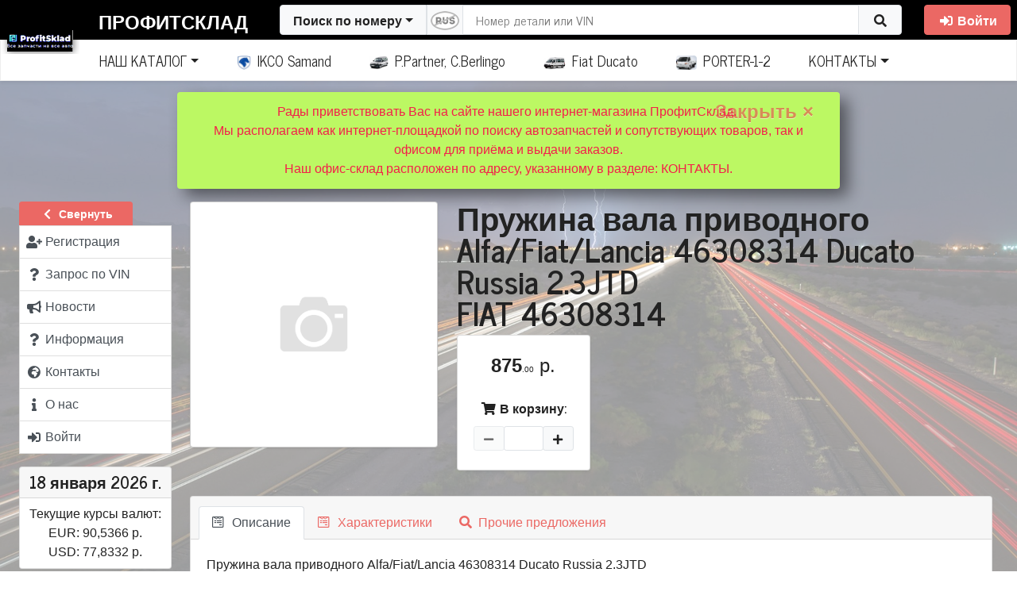

--- FILE ---
content_type: application/javascript; charset=utf-8
request_url: https://profitsklad.ru/public/js/site.js?19
body_size: 12528
content:
function reverse_pad (str, max) { //Функция добавляет нули не в начало, а в конец строки - для дробных
  str = str.toString();
  return str.length < max ? reverse_pad(str+"0", max) : str;
}
function getDecimal(str) {
  if (typeof(str)=='undefined'){return ''};
  //Округляем неверно вычисляемые float (0.2999999993)
  if (typeof(str)=='number'){
    str = parseFloat(str.toPrecision(12))
   };
  var str = str.toString();
  var zeroPos = str.indexOf(".");
  if ((zeroPos == -1)||(zeroPos == str.length)) return 0;
  str = str.slice(zeroPos+1);
  return str;
};

//http://alittlebit.ru/blog/vebmasterskaya/js-jquery/formatirovanie-chisel-na-js.html
function number_format(number, decimals, dec_point, thousands_sep) {
  number = (number + '').replace(/[^0-9+\-Ee.]/g, '');
  var n = !isFinite(+number) ? 0 : +number,
    prec = !isFinite(+decimals) ? 0 : Math.abs(decimals),
    sep = (typeof thousands_sep === 'undefined') ? ',' : thousands_sep,
    dec = (typeof dec_point === 'undefined') ? '.' : dec_point,
    s = '',
    toFixedFix = function(n, prec) {
      var k = Math.pow(10, prec);
      return '' + (Math.round(n * k) / k)
        .toFixed(prec);
    };
  // Fix for IE parseFloat(0.55).toFixed(0) = 0;
  s = (prec ? toFixedFix(n, prec) : '' + Math.round(n))
    .split('.');
  if (s[0].length > 3) {
    s[0] = s[0].replace(/\B(?=(?:\d{3})+(?!\d))/g, sep);
  }
  if ((s[1] || '')
    .length < prec) {
    s[1] = s[1] || '';
    s[1] += new Array(prec - s[1].length + 1)
      .join('0');
  }
  return s.join(dec);
}

function show_toast(message, type='info', delay=5000) {
    let colorClass = 'text-white bg-'+type;
    let html = `<div class="toast align-items-center ${colorClass} border-0 mx-auto" role="alert" aria-live="assertive" aria-atomic="true">
        <div class="d-flex">
            <div class="toast-body">
            ${message}
            </div>
            <div class="flex-fill"></div>
            <button type="button" class="btn close px-2 text-white" data-bs-dismiss="toast" aria-label="Закрыть">
                <span aria-hidden="true">&times;</span>
            </button>
        </div>
        </div>`
    let toastContainer = document.getElementById('toast-container');
    if (!toastContainer) {
        toastContainer = document.createElement('div');
        toastContainer.id = 'toast-container';
        toastContainer.className = 'toast-container position-fixed fixed-top p-3';
        toastContainer.style.zIndex = '10000';
        document.body.appendChild(toastContainer);
    }
    toastContainer.innerHTML += html;
    let toastElement = toastContainer.lastElementChild;
    let toast = new bootstrap.Toast(toastElement, { delay: delay });
    toast.show();
}


(function() {
  // Localize jQuery variable
  var jQuery;
  /******** Load jQuery if not present *********/
  if (window.jQuery === undefined) {
    console.log('Необходимо загрузить jQuery!');
  } else {
    // The jQuery version on the window is the one we want to use
    jQuery = window.jQuery;
    main(jQuery);
    checkMessages();
  }

  /******** Called once jQuery has loaded ******/
  function scriptLoadHandler() {
    // Restore $ and window.jQuery to their previous values and store the
    // new jQuery in our local jQuery variable
    jQuery = window.jQuery.noConflict(true);
    // Call our main function
    main();
    checkMessages();
  }

  /******** Our main function ********/
  function main($) {
    //jQuery(document).ready(function($) {
      $.fn.hasAttr = function(name) {
        return typeof(this.attr(name)) !== 'undefined';
      };

      $.widget("custom.shopkais_replace_input", {
        _create : function() {
          let options_copy=this.options;
          if (typeof(this.options.config)!='undefined'){
            this.config(this.options.config);
          };
          //Переопределяем другие опции, если они были
          let el=this;
          $.each(options_copy,function(key,val){
            if (key!='config'){
              el.options[key]=val;
             };
          });
          this.options.lastValue=this.element.val();
          this._on(this.element, {'input':'_replace_input','propertychange':'_replace_input','keypress':'_replace_keypress','keydown':'_replace_keydown'});
        } //_create
        ,_setOption : function(name,value){ //Переопределение
          if (name=='config'){
            this.config(value);
            this._replace_input(event);
          } else {
            this.options[name]=value;
          };
        } //_setOption
        ,config : function( value ) { //публичный метод
          if ( value === undefined ) {// No value passed, act as a getter.
            return this.options;
          };
          if (value =='nd'){// Номер детали с заменой русской раскладки на английскую
            this.options={
              'replace_array':{
                "Й":"Q","Ц":"W","У":"E","К":"R","Е":"T","Н":"Y","Г":"U","Ш":"I","Щ":"O","З":"P",
                "Ф":"A","Ы":"S","В":"D","А":"F","П":"G","Р":"H","О":"J","Л":"K","Д":"L",
                "Я":"Z","Ч":"X","С":"C","М":"V","И":"B","Т":"N","Ь":"M","Б":",","Ю":"."}
              ,'replace_on_paste':{'А':'A','В':'B','С':'C','Е':'E','Н':'H','К':'K','М':'M','О':'O','Р':'P','Т':'T','Х':'X'}
              ,'strtoupper':true
              ,'regexp_cleaner':/[^A-Z0-9\-_+=.,\/#()№\:]/ig
             };
          } else if (value =='nd_rus'){// Номер детали с русскими буквами
            this.options={
              'replace_keypress':{
                "Q":"Й","W":"Ц","E":"У","R":"K","T":"E","Y":"H","U":"Г","I":"Ш","O":"Щ","P":"З",
                "A":"Ф","S":"Ы","D":"B","F":"A","G":"П","H":"P","J":"O","K":"Л","L":"Д",";":"Ж",":":"Ж","'":"Э","\"":"Э",
                "Z":"Я","X":"Ч",        "V":"M","B":"И","N":"T","M":"Ь",
                "В":"B","С":"C","К":"K","А":"A","М":"M","Е":"E","Н":"H","Р":"P","Т":"T","О":"O","Х":"X"}
              ,'replace_keydown':{'188':"Б",'190':"Ю",'191':".","S191":","}
              ,'replace_on_paste':{'А':'A','В':'B','С':'C','Е':'E','Н':'H','К':'K','М':'M','О':'O','Р':'P','Т':'T','Х':'X'}
              ,'strtoupper':true
              ,'regexp_cleaner':/[^ЙФЯЦЫЧУПИГЬШЛБЩДЮЗЖЭЪBCKAMEHPTOX0-9\-_+=.,\/#()№\:]/ig
             };
          } else if (value =='nd_asterisk'){// Номер детали с заменой русской раскладки на английскую
            this.options={
              'replace_array':{
                "Й":"Q","Ц":"W","У":"E","К":"R","Е":"T","Н":"Y","Г":"U","Ш":"I","Щ":"O","З":"P",
                "Ф":"A","Ы":"S","В":"D","А":"F","П":"G","Р":"H","О":"J","Л":"K","Д":"L",
                "Я":"Z","Ч":"X","С":"C","М":"V","И":"B","Т":"N","Ь":"M","Б":",","Ю":"."}
              ,'replace_on_paste':{'А':'A','В':'B','С':'C','Е':'E','Н':'H','К':'K','М':'M','О':'O','Р':'P','Т':'T','Х':'X'}
              ,'strtoupper':true
              ,'regexp_cleaner':/[^A-Z0-9\-_\+\=\.\,\/\#\(\)№\:*]/ig
             };
          } else if (value == 'frameno'){
            this.options={
              'replace_array':{
                "Й":"Q","Ц":"W","У":"E","К":"R","Е":"T","Н":"Y","Г":"U","Ш":"I","Щ":"O","З":"P",
                "Ф":"A","Ы":"S","В":"D","А":"F","П":"G","Р":"H","О":"J","Л":"K","Д":"L",
                "Я":"Z","Ч":"X","С":"C","М":"V","И":"B","Т":"N","Ь":"M"}
              ,'replace_on_paste':{'А':'A','В':'B','С':'C','Е':'E','Н':'H','К':'K','М':'M','О':'O','Р':'P','Т':'T','Х':'X'}
              ,'strtoupper':true
              ,'regexp_cleaner':/[^A-Z0-9\-]/ig
             };
          } else if (value == 'excelcol'){
            this.options={
              'replace_array':{
                "Й":"Q","Ц":"W","У":"E","К":"R","Е":"T","Н":"Y","Г":"U","Ш":"I","Щ":"O","З":"P",
                "Ф":"A","Ы":"S","В":"D","А":"F","П":"G","Р":"H","О":"J","Л":"K","Д":"L",
                "Я":"Z","Ч":"X","С":"C","М":"V","И":"B","Т":"N","Ь":"M"}
              ,'replace_on_paste':{'А':'A','В':'B','С':'C','Е':'E','Н':'H','К':'K','М':'M','О':'O','Р':'P','Т':'T','Х':'X'}
              ,'strtoupper':true
              ,'regexp_cleaner':/[^A-Z0-9]/ig
             };
          } else if (value == 'catalog_name'){
            this.options = {
             'replace_array':{}
             ,'strtoupper':true
             ,'regexp_cleaner':/[^A-ZА-Я0-9\-_+=.,\/#()& ]/ig
            };
          } else if (value == 'catalog_name_asterisk'){
            this.options = {
             'replace_array':{}
             ,'strtoupper':true
             ,'regexp_cleaner':/[^A-ZА-Я0-9\-_+=.,\/#()& *]/ig
            };
          } else if ((value == 'catalog_code')||(value=='supplier_code')){
            this.options = {
             'replace_array':{}
             ,'strtoupper':true
             ,'regexp_cleaner':/[^A-ZА-Я0-9]/ig
            };
          } else if (value=='ean13'){
            this.options = {
             'replace_array':{}
             ,'strtoupper':false
             ,'regexp_cleaner':/[^0-9]/g
            };
          } else if (value =='vin'){
            this.options={
              'replace_array':{
                 "Й":"0","Q":"0","Ц":"W","У":"E","К":"R","Е":"T","Н":"Y","Г":"U","Ш":"1","I":"1","Щ":"0","O":"0","З":"P",
                 "Ф":"A","Ы":"S","В":"D","А":"F","П":"G","Р":"H","О":"J","Л":"K","Д":"L",
                 "Я":"Z","Ч":"X","С":"C","М":"V","И":"B","Т":"N","Ь":"M"}
              ,'strtoupper':true
              ,'replace_on_paste':{'А':'A','В':'B','С':'C','Е':'E','Н':'H','К':'K','М':'M','О':'O','Р':'P','Т':'T','Х':'X'}
              ,'regexp_cleaner':/[^\dABCDEFGHJKLMNPRSTUVWXYZ]/ig
             };
          } else if (value =='all_rus'){//Только русские буквы
            this.options={
              'replace_keypress':{
                "Q":"Й","W":"Ц","E":"У","R":"К","T":"Е","Y":"Н","U":"Г","I":"Ш","O":"Щ","P":"З","{":"Х","}":"Ъ",
                "A":"Ф","S":"Ы","D":"В","F":"А","G":"П","H":"Р","J":"О","K":"Л","L":"Д",";":"Ж","\"":"Э",
                "Z":"Я","X":"Ч","C":"С","V":"М","B":"И","N":"Т","M":"Ь",
                "q":"й","w":"ц","e":"у","r":"к","t":"е","y":"н","u":"г","i":"ш","o":"щ","p":"з","[":"х","]":"ъ",
                "a":"ф","s":"ы","d":"в","f":"а","g":"п","h":"р","j":"о","k":"л","l":"д",":":"ж","'":"э",
                "z":"я","x":"ч","c":"с","v":"м","b":"и","n":"т","m":"ь"
              }
              ,'replace_keydown':{'188':"б",'S188':"Б",'190':"ю",'S190':"Ю",'191':".","S191":","}
              ,'replace_on_paste':{'A':'А','B':'В','C':'С','E':'Е','H':'Н','K':'К','M':'М','O':'О','P':'Р','T':'Т','X':'Х',
                                   'a':'а','b':'в','c':'с','e':'е','h':'н','k':'к','m':'м','o':'о','p':'р','t':'т','x':'х'}
              ,'strtoupper':false
              ,'regexp_cleaner':/[^А-Яа-я0-9\-_+=.,\/#()№\:]/g
             };
          }; //if
        } //config
        ,_replace_keydown : function(event){ //Замена на уровне клавиатурного ввода
          if (typeof(event.keyCode)=='undefined'){return;};
          if (typeof(this.options.replace_keydown)=='undefined'){return;};
          if (typeof(event.target.maxLength)!='undefined'){
            if (event.target.maxLength<=event.target.value.length){return;};
           };
          var keyCode = ""+event.keyCode;
          if (keyCode==0){return;};
          if (typeof(event.shiftKey)!='undefined'){
            if ((event.shiftKey)&&(typeof(this.options.replace_keydown['S'+keyCode])!='undefined')){
              keyCode='S'+keyCode;
             };
           };
          if (typeof(this.options.replace_keydown[keyCode])=='undefined'){
            return;
           };

          event.preventDefault();

          var start = event.target.selectionStart;
          var end = event.target.selectionEnd;

          event.target.value = event.target.value.slice(0, start) + this.options.replace_keydown[keyCode] + event.target.value.slice(end);
          event.target.selectionStart = event.target.selectionEnd = start + 1;
          //Возвращаем съеденное событие типа input для нижлежащих получателей
          const newEvent = new InputEvent('input', {
            bubbles: true,
            inputType: 'insertText',
            data: this.options.replace_keydown[keyCode]
          })
          event.target.dispatchEvent(newEvent);
        }
        ,_replace_keypress : function(event){ //Замена на уровне клавиатурного ввода
          if (typeof(event.keyCode)=='undefined'){return;};
          if (typeof(this.options.replace_keypress)=='undefined'){return;};
          if (typeof(event.target.maxLength)!='undefined'){
            if (event.target.maxLength<=event.target.value.length){return;};
           };


          var key = String.fromCharCode(event.keyCode);
          if (key==''){return;};

          var new_key=key;
          if (typeof(this.options.replace_keypress[key])!='undefined'){
            new_key=this.options.replace_keypress[key];
           } else if (this.options.strtoupper){
            var key_upper = key.toUpperCase();
            if (typeof(this.options.replace_keypress[key_upper])!='undefined'){
              new_key=this.options.replace_keypress[key_upper];
             } else {
              new_key=key_upper;
             };
           };
          if (new_key===key){
            return;
           };

          event.preventDefault();
          var start = event.target.selectionStart;
          var end = event.target.selectionEnd;
          event.target.value = event.target.value.slice(0, start) + new_key + event.target.value.slice(end);
          event.target.selectionStart = event.target.selectionEnd = start + 1;

          //Возвращаем съеденное событие типа input для нижлежащих получателей
          const newEvent = new InputEvent('input', {
            bubbles: true,
            inputType: 'insertText',
            data: new_key
          })
          event.target.dispatchEvent(newEvent);
        }
        ,_replace_input : function(event){ //Главная функция замены строки!
          //if (event.ctrlKey|| event.altKey || event.keyCode == 16 || event.keyCode == 17 || event.keyCode == 18){ //Пропускаем
          //  return;
          // };


          var start = this.element.get(0).selectionStart,end = this.element.get(0).selectionEnd; //Сохраняем позицию курсора

          //Если ничего не изменилось - выходим
          var str = this.element.val();
          if (this.options.lastValue == str){
            return;
           };

          if (this.options.strtoupper){
            str = str.toUpperCase();
           };

          var inputType = '';
          if (typeof(event)!='undefined'){
            if (typeof(event.originalEvent)!='undefined'){
              if (typeof(event.originalEvent.inputType)!='undefined'){
                inputType=event.originalEvent.inputType;
               };
             };
           };
          //console.log(inputType);
          if ((typeof(this.options.replace_on_paste)!='undefined')&&(inputType=='insertFromPaste')){ //
            for (let val in this.options.replace_on_paste){
              if (this.options.strtoupper){
                str=str.replace(new RegExp(val, "ig"), this.options.replace_on_paste[val]);
               } else {
                str=str.replace(new RegExp(val, "g"), this.options.replace_on_paste[val]);
               };
             };
           };
          if (this.options.replace_array&&(['insertFromPaste','deleteContentBackward'].indexOf(inputType)==-1)){ //Не производим подмену при вставке и удалении
            for (let val in this.options.replace_array){
              if (this.options.strtoupper){
                str=str.replace(new RegExp(val, "ig"), this.options.replace_array[val]);
               } else {
                str=str.replace(new RegExp(val, "g"), this.options.replace_array[val]);
               };
             };
           };


          if (this.options.regexp_cleaner){
            let do_clean=true;
            if (this.options.regexp_cleaner_except){
              if (str.match(this.options.regexp_cleaner_except)){
                do_clean=false;
               };
             };
            if ((do_clean) && str.match(this.options.regexp_cleaner)){
              str=str.replace(this.options.regexp_cleaner,'');
             };
           };

          this.options.lastValue=str;

          this.element.val(str);
          this.element.get(0).setSelectionRange(start, end); //Восстанавливаем позицию курсора
        } //function replace_input
      }); //widget $.widget("custom.shopkais_replace_input"

      $.widget('custom.shopkais_popover', {
        _create : function() {
          this._init();
        }
        ,_init : function() { //
          var $el = this.element;
          if ($el.data('popover_initialized')){
            return;
          };
          if (!$el.data('content')){
            return;
          };
          $el.data('popover_initialized',true);
          $el.popover({
              trigger: 'manual'
              ,sanitize: false
              ,animation: true
              ,container: 'body'
              ,template:'<div class="popover shadow" role="tooltip"><div class="arrow"></div><h3 class="popover-header"></h3><div class="popover-body"></div></div>'
            })
          .on('mouseenter', function () {
            if ($($el.data('bs.popover').tip).length){
              if ($($el.data('bs.popover').tip).is(':visible')){
                return false;
               };
             };
            if ($el.data('open-timer')){
              clearTimeout($el.data('open-timer'));
              $el.removeData('open-timer');
             };
            if ($el.data('close-timer')){
              clearTimeout($el.data('close-timer'));
              $el.removeData('close-timer');
             };
            $el.data('open-timer',setTimeout(function(){
              $el.removeData('open-timer');
              $('.pop').popover('hide'); //Принудительно закрываем все остальные
              $el.popover('show');
              $($el.data('bs.popover').tip).add($el).on('mouseleave', function () {
                if ($el.data('close-timer')){
                  clearTimeout($el.data('close-timer'));
                  $el.removeData('close-timer');
                 };
                $el.data('close-timer',setTimeout(function () {
                  if (!$($el.data('bs.popover').tip).is(':hover')&!($el.is(':hover'))) {
                    $el.popover('hide');
                    $el.removeData('close-timer');
                   }
                }, 500));
              }); //mousleave function
            }, 300));
          })
          .on('mouseleave', function () {
            if ($el.data('open-timer')){
              clearTimeout($el.data('open-timer'));
              $el.removeData('open-timer');
             };
          });
        }
      });//widget end

      $.widget('custom.shopkais_supplier_code', {
        options: {
          input_selector: null
        },
        _create : function() {
          this._init();
        }
        ,_getTextNodesIn : function(node) {//Все текстовые ноды внутри элемента
         var textNodes = [];
         if (node.nodeType == 3) {
           textNodes.push(node);
         } else {
           var children = node.childNodes;
           for (var i = 0, len = children.length; i < len; ++i) {
             textNodes.push.apply(textNodes, this._getTextNodesIn(children[i]));
           }
         }
         return textNodes;
       }
       , _getSelectionStart : function(el){//Берем позицию курсора внутри указанного el
          var sel=window.getSelection();
          var charCount = 0;
          var textNodes = this._getTextNodesIn(el);
          if (sel.anchorNode==el){
            return sel.anchorOffset;
          };
          for (var i = 0, textNode; textNode = textNodes[i++]; ) {
            if (textNode == sel.anchorNode){
              return (charCount+sel.anchorOffset);
            };
            charCount = charCount + textNode.length;
          };
          return charCount;
        }
        , _setSelectionRange : function (el, start, end) {
          if (document.createRange && window.getSelection) {
            var range = document.createRange();
            range.selectNodeContents(el);
            var textNodes = this._getTextNodesIn(el);
            var foundStart = false;
            var charCount = 0, endCharCount;

            for (var i = 0, textNode; textNode = textNodes[i++]; ) {
              endCharCount = charCount + textNode.length;
              if (!foundStart && start >= charCount && (start < endCharCount || (start == endCharCount && i <= textNodes.length))) {
                range.setStart(textNode, start - charCount);
                foundStart = true;
              }
              if (foundStart && end <= endCharCount) {
                range.setEnd(textNode, end - charCount);
                break;
              }
              charCount = endCharCount;
            }
            //console.log("start:"+start+",i:"+i+",foundStart:"+foundStart+",charCount:"+charCount+",rangeStart:"+range.startOffset+",rangeEnd:"+range.endOffset);
            var sel = window.getSelection();
            sel.removeAllRanges();
            sel.addRange(range);
          } else if (document.selection && document.body.createTextRange) {
            var textRange = document.body.createTextRange();
            textRange.moveToElementText(el);
            textRange.collapse(true);
            textRange.moveEnd("character", end);
            textRange.moveStart("character", start);
            textRange.select();
          }
        }
        ,_change : function(){
           var $el=this.element;
           var start=this._getSelectionStart($el[0]);
           var text=$el.text().toUpperCase();
           if (text.match(/[^A-ZА-Я0-9_\-]/iu)){
             alert('Код может содержать только буквы, цифры, тире и подчеркивание.')
             text=text.replace(/[^A-ZА-Я0-9_\-]/gmiu,'');
             if (start!=0){start--;};
            };
           if ($el.attr('maxlength')){
             if (text.length>$el.attr('maxlength')){
               text=text.substring(0,$el.attr('maxlength'));
               alert('Код может содержать не более '+$el.attr('maxlength')+' символов.')
               if (start!=0){start--;};
              };
            };
           $el.html(text.replace(/([А-Я]+)/gui,'<u>$1</u>'));
           //$('#code').val(text);
           if (this.options.input){
             this.options.input.val(text);
           }
           this._setSelectionRange($el[0],start,start);
        }
        ,_init : function() { //
          this._on(this.element,{input:'_change', propertychange:'_change'});
        }
      });//widget end

      $.shopkais_fields_init = function(selector=''){
        if (selector==''){
          selector='[data-field-function]';
        };
        $(selector).each(function(){
          if ($(this).prop('readonly')||$(this).prop('disabled')){
            return;
          };
          if ($(this).data('field-function')){
            if (Object.keys(jQuery.fn).indexOf($(this).data('field-function'))==-1){
              console.log('Warning: '+$(this).data('field-function')+' widget is not defined!');
            } else {
              if ($(this).shopkais_field_basic("instance") != undefined){
                $(this).shopkais_field_basic("destroy");
              };
              $(this)[$(this).data('field-function')]();
            };
          };
        });
      };

      $.widget('custom.shopkais_field_basic', {
        options: {
           on_valid: null
          ,on_invalid: null
          ,on_empty: null
          ,on_enter: null
        }
        ,_create : function(){
          this._on(this.element,{input:'_change', propertychange:'_change', focus: '_change', keypress: 'on_enter'});
          //Чтобы при старте сразу произошла полная проверка - обнуляем любое значение старого значения
          this.element.data('lastValue',(Math.random() + 1).toString(36).substring(7));
          this._change();
        }
        ,_change : function(){
          var $el=this.element;
          var cursor_start = $el.get(0).selectionStart;
          var cursor_end = $el.get(0).selectionEnd; //Сохраняем позицию курсора

          //Если ничего не изменилось - выходим
          var str = $el.val().trim();
          if ($el.data('lastValue') == str){
            return;
          };
          $el.data('lastValue',str);

          $el.val(str);
          $el.get(0).setSelectionRange(cursor_start, cursor_end); //Восстанавливаем позицию курсора
          if ($el.prop('required')){
            $el.removeClass('is-valid is-invalid')
              .parent()
                .find('.invalid-feedback').text('').end()
                .find('.valid-feedback').text('');

            if (str.length==0){
              this.on_empty();
            };
          };
        }
        ,on_valid : function(text=""){
          this.element.addClass('is-valid').removeClass('is-invalid')
            .parent()
              .find('.invalid-feedback').text('').end()
              .find('.valid-feedback').text(text);
          if (typeof(this.options.on_valid)=='function'){
            return this.options.on_valid(this.element);
          };
        }
        ,on_invalid : function(text=""){
          if (!text){
            text="Введите корректное значение";
          };
          this.element.removeClass('is-valid').addClass('is-invalid')
            .parent()
              .find('.valid-feedback').text('').end()
              .find('.invalid-feedback').text(text);
          if (typeof(this.options.on_invalid)=='function'){
            return this.options.on_invalid(this.element);
          };
        }
        ,on_empty : function(text=''){
          var $el=this.element;
          if (!text){
            text="Поле является обязательным для заполнения";
          };
          if ($el.prop('required')){
            $el.removeClass('is-valid').addClass('is-invalid')
              .parent()
                .find('.valid-feedback').text('').end()
                .find('.invalid-feedback').text(text);
          } else {
            $el.removeClass('is-valid is-invalid')
              .parent()
                .find('.invalid-feedback').text('').end()
                .find('.valid-feedback').text('');
            $el.removeClass('is-valid').removeClass('is-invalid');
          };
          if (typeof(this.options.on_empty)=='function'){
            return this.options.on_empty($el);
          };
        }
        ,on_enter : function(event){
          if (event.keyCode == $.ui.keyCode.ENTER) {
            if (typeof(this.options.on_enter)=='function'){
              return this.options.on_enter(this.element);
            };
          }
        }
      });

      $.widget('custom.shopkais_field_phone', $.custom.shopkais_field_basic, {
        validatePhone : function (str) {
          var re = /^\+?(7|8)[\s\(\-]*\d{3}[\s\)\-]*\d{3}[\s\-]*\d{4}$/;
          return re.test(String(str).trim());
        }
        ,_change : function(){
          var $el=this.element;
          var cursor_start = $el.get(0).selectionStart;
          var cursor_end = $el.get(0).selectionEnd; //Сохраняем позицию курсора

          //Если ничего не изменилось - выходим
          var str = $el.val();
          if ($el.data('lastValue') == str){
            return;
          };

          if ((str.length>0)&&(m = str.trim().match(/^(\+?7|8)?([\s\(\-]*)(\d{1,3})?([\s\)\-]*)(\d{1,3})?([\s\-]*)(\d{1,4})?$/))){ //Если это телефонный номер
            m.forEach((item, index, arr)=>{
              if (typeof(item)=='undefined'){
                m[index]='';
              };
            });
            str='+7';
            if (cursor_start>0){
              cursor_start+=(2-m[1].length);
            };
            if (cursor_end>0){
              cursor_end+=(2-m[1].length);
            };

            if (m[3].length){
              str+=' (';
              if (cursor_start>1){
                cursor_start+=(2-m[2].length);
              };
              if (cursor_end>1){
                cursor_end+=(2-m[2].length);
              };
            };
            str+=m[3];

            if (m[5].length){
              str+=') ';
              if (cursor_start>6){
                cursor_start+=(2-m[4].length);
              };
              if (cursor_end>6){
                cursor_end+=(2-m[4].length);
              };
            };
            str+=m[5];

            if (m[7].length){
              str+='-';
              if (cursor_start>9){
                cursor_start+=(1-m[6].length);
              };
              if (cursor_end>9){
                cursor_end+=(1-m[6].length);
              };
            };
            str+=m[7];
            if (this.validatePhone(str)){
              this.on_valid();
            } else {
              this.on_invalid('Введите номер телефона в формате +7 (111) 111-1111');
            };

          } else if (str.length) {
            this.on_invalid('Введите номер телефона в формате +7 (111) 111-1111');
          } else {
            this.on_empty('Введите номер телефона в формате +7 (111) 111-1111');
          };
          $el.data('lastValue',str);

          $el.val(str);
          $el.get(0).setSelectionRange(cursor_start, cursor_end); //Восстанавливаем позицию курсора

        }
      }); //$.widget('custom.shopkais_field_type_phone', {

      $.widget('custom.shopkais_field_email', $.custom.shopkais_field_basic, {
        validateEmail : function (str) {
           var re = /^(([^<>()\[\]\\.,;:\s@"]+(\.[^<>()\[\]\\.,;:\s@"]+)*)|(".+"))@((\[[0-9]{1,3}\.[0-9]{1,3}\.[0-9]{1,3}\.[0-9]{1,3}\])|(([a-zA-Z\-0-9]+\.)+[a-zA-Z]{2,}))$/;
           return re.test(String(str).trim().toLowerCase());
        }
        ,_change : function(){
          var $el=this.element;
          var cursor_start = $el.get(0).selectionStart;
          var cursor_end = $el.get(0).selectionEnd; //Сохраняем позицию курсора

          //Если ничего не изменилось - выходим
          var str = $el.val().trim().toLowerCase();
          if ($el.data('lastValue') == str){
            return;
          };

          $el.data('lastValue',str);

          $el.val(str);
          $el.get(0).setSelectionRange(cursor_start, cursor_end); //Восстанавливаем позицию курсора

          if (str.length == 0){
            this.on_empty();
          } else if (this.validateEmail(str)){
            this.on_valid();
          } else {
            this.on_invalid("Введите адрес E-mail в формате name@domain.ru");
          };

        }
      });

      $.widget('custom.shopkais_field_emails', $.custom.shopkais_field_basic, {
        validateEmail : function (str) {
           var re = /^(([^<>()\[\]\\.,;:\s@"]+(\.[^<>()\[\]\\.,;:\s@"]+)*)|(".+"))@((\[[0-9]{1,3}\.[0-9]{1,3}\.[0-9]{1,3}\.[0-9]{1,3}\])|(([a-zA-Z\-0-9]+\.)+[a-zA-Z]{2,}))$/;
           return re.test(String(str).trim().toLowerCase());
        }
        ,_change : function(){
          var $el=this.element;
          var cursor_start = $el.get(0).selectionStart;
          var cursor_end = $el.get(0).selectionEnd; //Сохраняем позицию курсора

          var str = $el.val().trim().toLowerCase();
          //Если ничего не изменилось - выходим
          if ($el.data('lastValue') == str){
            return;
          };

          $el.data('lastValue',str);
          $el.val(str);
          $el.get(0).setSelectionRange(cursor_start, cursor_end); //Восстанавливаем позицию курсора
          if (str.length==0){
            this.on_empty();
          } else {
            var email_list=str.split(/[,;\s]+/);
            var has_error=false;
            for (let i=0; i < email_list.length; i++) {
              if (!this.validateEmail(email_list[i])){
                has_error=true;
                break;
              };
            };
            if (has_error){
              this.on_invalid("Введите адреса E-mail в формате name@domain.ru через запятую");
            } else {
              this.on_valid();
            };
          };

        }
      });

      $.widget('custom.shopkais_field_inn', $.custom.shopkais_field_basic, {
        validateINN : function (str) {
          var inputNumber = "" + str; //преобразуем в строку
          inputNumber = inputNumber.split(''); //преобразуем в массив
          //для ИНН 10 знаков
          if((inputNumber.length == 10) && (inputNumber[9] == ((2 * inputNumber[  0] + 4 * inputNumber[1] + 10 * inputNumber[2] + 3 * inputNumber[3] + 5 * inputNumber[4] + 9 * inputNumber[5] + 4 * inputNumber[6] + 6 * inputNumber[7] + 8 * inputNumber[8]) % 11) % 10)){
            return true;
          //для ИНН 12 знаков
          } else if((inputNumber.length == 12) && ((inputNumber[10] == ((7 * inputNumber[ 0] + 2 * inputNumber[1] + 4 * inputNumber[2] + 10 * inputNumber[3] + 3 * inputNumber[4] + 5 * inputNumber[5] + 9 * inputNumber[6] + 4 * inputNumber[7] + 6 * inputNumber[8] + 8 * inputNumber[9]) % 11) % 10) && (inputNumber[11] == ((3 * inputNumber[ 0] + 7 * inputNumber[1] + 2 * inputNumber[2] + 4 * inputNumber[3] + 10 * inputNumber[4] + 3 * inputNumber[5] + 5 * inputNumber[6] + 9 * inputNumber[7] + 4 * inputNumber[8] + 6 * inputNumber[9] + 8 * inputNumber[10]) % 11) % 10))){
            return true;
          } else{
            return false;
          };
        }
        ,_change : function(){
          var $el=this.element;
          var cursor_start = $el.get(0).selectionStart;
          var cursor_end = $el.get(0).selectionEnd; //Сохраняем позицию курсора

          //Если ничего не изменилось - выходим
          var str = $el.val().trim();
          if ($el.data('lastValue') == str){
            return;
          };

          $el.data('lastValue',str);

          $el.val(str);
          $el.get(0).setSelectionRange(cursor_start, cursor_end); //Восстанавливаем позицию курсора
          if (str.length == 0){
            this.on_empty();
          } else if ((str.length!=10)&&(str.length!=12)){
            this.on_invalid("ИНН должен состоять из 10 или 12 цифр!");
          } else if (/\D/.test(str)){
            this.on_invalid("ИНН должен содержать только цифры!");
          } else if (!this.validateINN(str)){
            this.on_invalid("Введенный ИНН содержит опечатку.");
          } else {
            //this.on_valid($el);
            //Если все проверки прошли, а мы тут - значит были какие-то изменения и теперь нужно заново проверить номер в базе ФНС
            this.check_inn_fns();
          };
        }
        ,check_inn_fns : function (){
          var $el = this.element;
          var contx = this;
          var jqXHR = $el.data('jqXHR');
          if (jqXHR){
            jqXHR.abort();
          };
          this.on_invalid('Ожидание проверки кода ИНН в сервисе ФНС...');
          var str=$el.val();
          $el.data('jqXHR',
            $.ajax({
              dataType: "json",
              url: '/inn_check/',
              data: {inn:str},
              timeout: 30000,
              context: contx
            })
            .done(function(data){
              if ( (typeof(data)=='undefined') || (data=='') ){
                this.on_valid();
                $el.parent().find('invalid-text','Не удалось проверить номер в сервисе ФНС');
                //alert("Произошла неизвестная ошибка обмена данными. Повторите попытку.\n(ответ не распознан)");
                return;
              };
              if ((data.state==0||data.state==2||data.state==3)){
                this.on_valid();
              } else {
                this.on_invalid('Ошибка: '+data.desc);
              };
            })
            .fail(function(x, t, m){
              if (t==="timeout") {
                //check_inn($field); //второй круг.
              };
              this.on_valid();
              $el.parent().find('invalid-text','Не удалось проверить номер в сервисе ФНС');
            })
            .always(function(){
              $el.removeData('jqXHR');
            })
          );
        }
      });

      $.widget('custom.shopkais_field_client_code', $.custom.shopkais_field_basic, {
        _change : function(){
          var $el=this.element;
          var cursor_start = $el.get(0).selectionStart;
          var cursor_end = $el.get(0).selectionEnd; //Сохраняем позицию курсора

          //Если ничего не изменилось - выходим
          var str = $el.val().trim().toUpperCase();
          str = str.replace(/[^A-Z0-9А-Я]/iug, '');

          $el.val(str);
          $el.get(0).setSelectionRange(cursor_start, cursor_end); //Восстанавливаем позицию курсора

          if ($el.data('lastValue') == str){
            return;
          };

          $el.data('lastValue',str);


          if (str.length == 0){
            this.on_empty();
          } else {
            this.on_valid();
          };

        }
      });

      $.widget('custom.shopkais_field_fio', $.custom.shopkais_field_basic, {
        _change : function(){
          var $el=this.element;
          var cursor_start = $el.get(0).selectionStart;
          var cursor_end = $el.get(0).selectionEnd; //Сохраняем позицию курсора

          //Если ничего не изменилось - выходим
          var str = $el.val().trim();
          if ($el.data('lastValue') == str){
            return;
          };

          $el.data('lastValue',str);

          $el.val(str);
          $el.get(0).setSelectionRange(cursor_start, cursor_end); //Восстанавливаем позицию курсора

          var re = /^[А-Яа-яёЁ-]{2,}\s+[А-Яа-яёЁ-]{2,}/;

          if (str.length == 0){
            this.on_empty();
          } else if (re.test(String(str))){
            this.on_valid();
          } else {
            this.on_invalid("Введите Фамилию Имя Отчество на русском языке.");
          };
        }
      });


      $.widget('custom.shopkais_select_many', {
        //default options
        options: {
           btn_template : '<button type="button" class="btn btn-light border"><span class="btn_name"></span> <span class="badge badge-pill badge-info count"></span></button>'
          ,text_nothing : ''
          ,text_all : 'Все'
          ,text_name : 'Выбрано'
        }
        ,_create : function() {
          if (this.dialog){
            this.show;
            return;
          };
          var $preset=$(this.options.dialog_preset);
          if (!$preset.length){
            console.log('Present element not found! '+this.options.dialog_preset);
          };
          var class_name=$preset.attr('class');
          var new_id=class_name+'_'+$("."+class_name).length;
          //$preset.first().clone().attr('id',new_id).appendTo('body');
          //this.dialog=$('#'+new_id);
          this.dialog=$preset.first().clone();
          this.dialog.attr('id',new_id).appendTo('body');
          if (typeof (this.dialog.find('table').filterTable) ==='undefined'){
            console.log('It is recommended to load filterTable plugin!');
          } else {
            this.dialog.find('table').filterTable({
              inputSelector: '#'+new_id+' .filterTable',
              ignoreColumns: [0]
            });
          };
          //Создаем кнопку перед элементом Input
          this.btn=$(this.options.btn_template);
          this.btn.find('.btn_name').text(this.options.text_name);
          this.btn.insertBefore(this.element);

          this._on(this.btn,{'click':'show'});
          this._on(this.dialog.find('tbody tr, thead th:first'),{'click':'_click'});
          this._on(this.dialog.find('.save_btn'),{'click':'_save'});

          //Считываем значения элемента и помечаем
          var selected_items=this.element.val().split(/\s*,\s*/);
          if (selected_items.length>0){
            var tbody=this.dialog.find('tbody');
            var _this=this;
            $('input[type=checkbox]',tbody).each(function(item){
              if ($.inArray($(this).val(),selected_items)!=-1){
                $(this).prop('checked',true);
                _this._check_row($(this).closest('tr'),true);
              };
            });
          };
          this._update_btn();

        }
        ,_update_btn : function(){
          var selected_items=[];
          this.dialog.find("tbody input[type=checkbox]").each(function(){
            if ($(this).prop('checked')){
              if ($(this).val()!='select_all'){
                selected_items.push($(this).val());
               };
             };
          });
          if ((this.options.text_nothing)&&(selected_items.length==0)){
            this.btn.find('.count').text(this.options.text_nothing);
          } else if ((this.options.text_all)&&(selected_items.length==this.dialog.find('tbody tr').length)){
            this.btn.find('.count').text(this.options.text_all);
          } else {
            this.btn.find('.count').text(selected_items.length);
          };
        }
        ,_save : function(){
          var selected_items=[];
          this.dialog.find("input[type=checkbox]").each(function(){
            if ($(this).prop('checked')){
              if ($(this).val()!='select_all'){
                selected_items.push($(this).val());
               };
             };
          });
          new_val=selected_items.join();
          if (new_val!=this.element.val()){
            this.element.val(new_val);
            this._update_btn();
            this.btn.find('.count').removeClass('badge-info').addClass('badge-danger').attr('title','Имеются несохраненные изменения');
            if (typeof(this.options.on_update)==='function'){
              this.options.on_update.call(this);
            };
          };
          this.dialog.modal('hide');
        }
        ,show : function(){
          if (typeof(this.options.before_open)==='function'){
            var res=this.options.before_open.call(this);
            if (res===false){
              return;
            };
          };
          this.dialog.modal("show");
        }
        ,_click : function(event){
          var checked=false;
          var unchecked=false;
          if (event.target.tagName=='INPUT'){
            checked=event.target.checked;
            unchecked=(!event.target.checked);
           } else if (event.target.tagName=='TD'){
             if ($(event.target).closest('tr').has('input[type=checkbox]')){
               if ($(event.target).closest('tr').find('input[type=checkbox]').prop('checked')){
                 $(event.target).closest('tr').find('input[type=checkbox]').prop('checked',false);
                 unchecked=true;
                } else {
                 $(event.target).closest('tr').find('input[type=checkbox]').prop('checked',true);
                 checked=true;
                };
              };
           };
          if (checked||unchecked){
            this._check_row($(event.target).closest('tr'),checked);
          };
        }
        ,_check_row : function(tr,checked){
          var table=tr.closest('table');
          if ($('input[type=checkbox]',tr).val()=='select_all'){
            if (checked){
              $('input[type=checkbox]',$('tbody',table)).prop('checked',true);
              $('tr',$('tbody',table)).addClass('selected');
            } else {
              $('input[type=checkbox]',($('tbody'),table)).prop('checked',false);
              $('tr',$('tbody',table)).removeClass('selected');
            };
            var last_checked_tr=table.find('tbody tr.selected').last();
            if (!last_checked_tr) {
              last_checked_tr=table.find('tbody tr').first(); //Для логики автоподнятия выбранных элементов
             };
            table.data('last_checked_tr',last_checked_tr);
            return;
          };
          var last_checked_tr=table.data('last_checked_tr');
          if (!last_checked_tr) {
            tr.prependTo(table);
          } else {
            tr.insertAfter(last_checked_tr);
          };
          if (checked){
            table.data('last_checked_tr',tr);
            tr.addClass('selected');
          } else {
            tr.removeClass('selected');
            if (tr.is(last_checked_tr)){ //Перевыбираем
              var last_checked_tr=table.find('tbody tr.selected').last();
              if (last_checked_tr.length) {
                table.data('last_checked_tr',last_checked_tr);
              } else {
                table.removeData('last_checked_tr');
              };
            };
          };
        } //end of _check_row

      });

  } //main

  function checkMessages() {
    let url = new URL(window.location.href);
    let success = url.searchParams.get('success');
    if (success) {
      let message = decodeURIComponent(success);
      if (message) {
        if (document.body) {
          show_toast(message, 'success');
        }
        else {
            document.addEventListener("DOMContentLoaded", () => {
                show_toast(message, 'success');
            });
        }
      }
    }
  }
})(); // We call our anonymous function immediately
